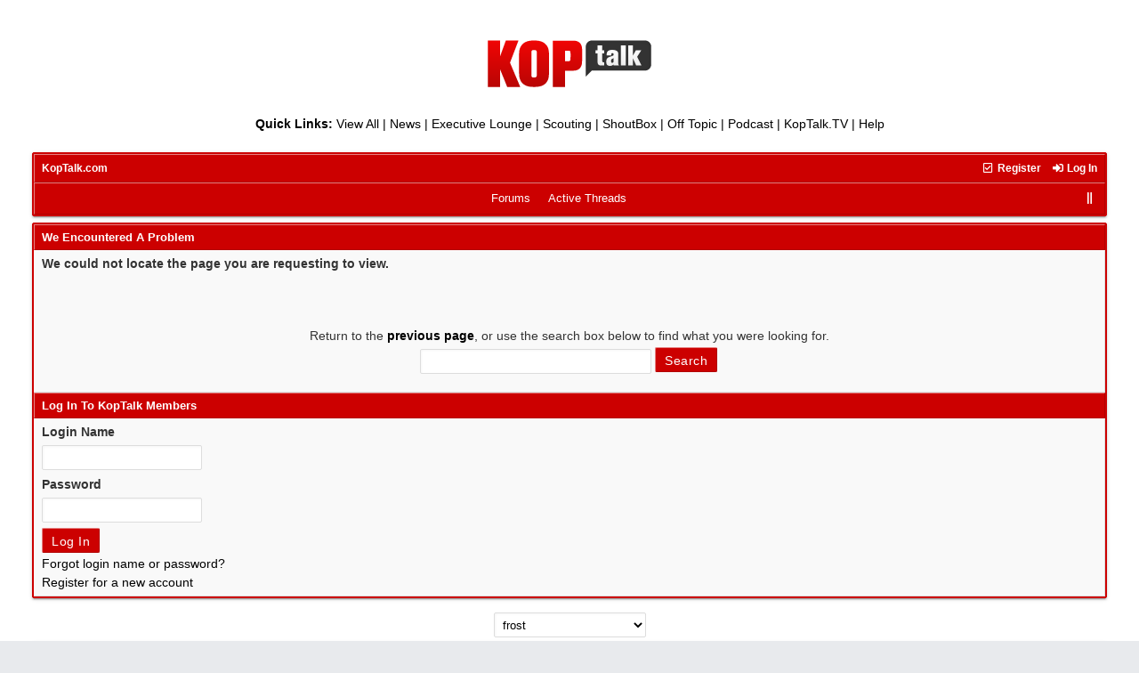

--- FILE ---
content_type: text/html; charset=utf-8
request_url: https://www.koptalk.com/members/ubbthreads.php?ubb=changeprefs&what=style&value=4&curl=codefocus.nl
body_size: 2755
content:
<!DOCTYPE html>
<html lang="en">
<head prefix="og: http://ogp.me/ns#">
<meta charset="utf-8">
<meta http-equiv="X-UA-Compatible" content="IE=edge">
<title>UBB.threads Message - KopTalk Members</title>
<meta name="viewport" content="width=device-width, initial-scale=1, maximum-scale=3">

<meta property="og:type" content="website">
<meta name="generator" content="UBB.threads 7.7.5">
<link rel="stylesheet" href="https://www.koptalk.com/members/styles/common.css?v=7.7.5">
<link rel="stylesheet" href="https://www.koptalk.com/members/styles/KopTalk_Revised_1681335148.css">
<link rel="stylesheet" href="https://www.koptalk.com/members/libs/fa/fa-all.min.css?v=5151">
<link rel="shortcut icon" href="https://www.koptalk.com/members/images/general/koptalk/favicon.ico">

<script>
	// <![CDATA[
	var baseurl		= "https://www.koptalk.com/members";
	var fullurl		= "https://www.koptalk.com/members";
	var script		= "https://www.koptalk.com/members/ubbthreads.php";
	var imagedir		= "general/koptalk";
	var myUid		= "";
	var submitClicked 	= "Your post has already been submitted. The submit button is now disabled.";
	var loadingpreview	= "Loading Preview...";
	var today		= "19";
	var s_priv		= "";
	var sc_priv		= "";
	var cookiePrefix	= "vip";
	// ]]>
</script>
<script src="https://www.koptalk.com/members/ubb_js/jquery.min.js?v=351"></script>
<script src="https://www.koptalk.com/members/ubb_js/ubb_jslib.js?v=7.7.5"></script>
</head>
<body onclick="if(event.which!=3){clearMenus(event)}">
<button onclick="topFunction()" id="top-button" title="Return to Top"><i class="fas fa-chevron-up fa-lg" style="vertical-align:0;"></i></button>
<div id="content" class="fw" style="display:table;">
<!-- Global site tag (gtag.js) - Google Analytics -->
<script async src="https://www.googletagmanager.com/gtag/js?id=G-GF9698FSNZ"></script>
<script>
  window.dataLayer = window.dataLayer || [];
  function gtag(){dataLayer.push(arguments);}
  gtag('js', new Date());

  gtag('config', 'G-GF9698FSNZ');
</script>

<table style="width:100%;" width="100%" cellpadding="0" cellspacing="0" align="center">
<tr>
    <td colspan="3" bgcolor="#ffffff" style="background-color: #ffffff;">
        <table style="width:100%;" width="100%" cellpadding="0" cellspacing="0" border="0"><tr>
            <br><br><td align="center"><a href="https://www.koptalk.com"><img width="190" height="60" border="0" src="https://www.koptalk.com/wp-content/uploads/2015/12/koptalk.png" alt="KopTalk" /></a></td>


        </tr></table>

<div align="center" class="style1">
                <br><b>Quick Links:</b> 

<a href="https://www.koptalk.com/members/ubbthreads.php?ubb=cfrm">View All</a> | 

<a href="https://www.koptalk.com/members/ubbthreads.php?ubb=postlist&Board=1&page=1">News</a> | 

<a href="https://www.koptalk.com/members/ubbthreads.php?ubb=postlist&Board=2&page=1">Executive Lounge</a> | 

<a href="https://www.koptalk.com/members/ubbthreads.php?ubb=postlist&Board=210&page=1">Scouting</a> | 

<a href="https://www.koptalk.com/members/ubbthreads.php/ubb/shoutchat.html
">ShoutBox</a> |

<a href="https://www.koptalk.com/members/ubbthreads.php?ubb=postlist&Board=18&page=1">Off Topic</a> | 

<a href="https://www.koptalk.com/liverpool-fc-koptalk-podcast/">Podcast</a> |

<a href="http://www.koptalk.tv" target="_blank">KopTalk.TV</a> |

<a href="http://www.koptalk.info">Help</a>

<br /></div><br>


<table class="center forum-content" style="max-width:95%;">
<tr>
<td>
<table width="100%" class="t_outer" cellpadding="0" cellspacing="0">
<tr>
<td>
<table width="100%" class="t_inner" cellpadding="0" cellspacing="1">
<tr>
<td id="breadcrumbs" class="breadcrumbs">
<span class="fr nw" style="margin-left:16px;">
<a href="https://www.koptalk.com/membership-subscriptions-explained/" class="nw" rel="nofollow"><i class="far fa-check-square fa-fw" aria-hidden="true"></i> Register</a>
<span class="nw" style="padding-left:8px;"><a href="https://www.koptalk.com/members/ubbthreads.php/ubb/login.html?ocu=%2F%2Fwww.koptalk.com%2Fmembers%2Fubbthreads.php%3Fubb%3Dchangeprefs%26what%3Dstyle%26value%3D4%26curl%3Dcodefocus.nl" rel="nofollow"><i class="fas fa-sign-in-alt fa-fw" aria-hidden="true"></i> Log In</a></span>
</span>
<h1>
<a href="https://www.koptalk.com">KopTalk.com</a>
</h1>
</td>
</tr>
<tr>
<td class="navigation">
<span class="cp fr nw" id="expcols"><a href="javascript:void(0);" class="navpage nd" style="margin-right:-5px;" title="show/hide columns on this page"><i class="fas fa-grip-lines-vertical fa-fw"></i></a></span>

<span class="navpage"><a href="https://www.koptalk.com/members/ubbthreads.php/forum_summary.html">Forums</a></span>
<span class="navpage"><a href="https://www.koptalk.com/members/ubbthreads.php/activetopics/30/1.html">Active Threads</a></span>
</td>
</tr>
</table>
</td>
</tr>
</table>

</td>
</tr>
<tr>
<td>

<table class="center fw" style="padding:0;margin-top:-5px;"><tr><td>
<tr><td>
<table width="100%" class="t_outer" cellpadding="0" cellspacing="0">
<tr>
<td>
<table width="100%" class="t_inner" cellpadding="0" cellspacing="1">
<tr>
<td class="tdheader">We Encountered A Problem</td>
</tr>
<tr>
<td class="alt-1 alvt">
<div class="bold" style="padding-bottom:30px;">We could not locate the page you are requesting to view.</div>
<div class="acvt fw" style="padding-top:30px;padding-bottom:10px;">
Return to the <a href="#" onclick="window.history.back();return false;" class="bold">previous page</a>, or use the search box below to find what you were looking for.
<br>
<form action="https://www.koptalk.com/members/ubbthreads.php/search.html" method="get">
<input type="search" name="q" value="" size="30" maxlength="50" class="form-input" autocomplete="off" spellcheck="false">
<input type="submit" value="Search" class="form-button">
</form>
</div>
</td>
</tr>


<tr>
<td class="tdheader">
Log In To KopTalk Members
</td>
</tr>
<tr>
<td class="alt-1">
<form method="post" action="https://www.koptalk.com/members/ubbthreads.php" name="login">
<input type="hidden" name="ubb" value="start_page" />
<label for="Loginname" class="bold">Login Name</label><br>
<input type="text" name="Loginname" id="Loginname" class="form-input" />
<br>
<label for="Loginpass" class="bold">Password</label><br>
<input type="password" name="Loginpass" id="Loginpass" class="form-input" />
<br>

<input type="hidden" name="firstlogin" value="1" />
<input type="hidden" name="from" id="from" value="//www.koptalk.com/members/ubbthreads.php?ubb=changeprefs&amp;what=style&amp;value=4&amp;curl=codefocus.nl" />
<input type="submit" name="buttlogin" value="Log In" class="form-button" />
<br>
<a href="https://www.koptalk.com/members/ubbthreads.php/ubb/login/lostpw/1.html">Forgot login name or password?</a>
<br>
<a href="https://www.koptalk.com/members/ubbthreads.php/ubb/newuser.html">Register for a new account</a>
</form>
</td>
</tr>

</table>
</td>
</tr>
</table>

</td></tr>
</table>
</td>
</tr>
<tr>
<td>

<div class="acvm fw">
<form method="post" name="prefs">
<input type="hidden" name="curl" value="%2F%2Fwww.koptalk.com%2Fmembers%2Fubbthreads.php%3Fubb%3Dchangeprefs%26what%3Dstyle%26value%3D4%26curl%3Dcodefocus.nl" />
<select name="style" onchange="changePrefs('style',this.form.style.value);" class="form-input">
<optgroup label="Style Chooser">
<option value="0">Default Style</option>
<option selected="selected" value="4">frost</option>
<option value="8">KopTalk Revised</option>
<option value="7">Serene Modern (Red)</option>
<option value="6">UBBT77</option>
<option value="5">UBBT77 - Dark</option>
<option value="1">ubbthreads-dark</option>
<option value="2">ubbthreads stock</option>
</optgroup>
</select> 
</form>
</div>

<table width="100%" class="t_outer" cellpadding="0" cellspacing="0">
<tr>
<td>
<table width="100%" class="t_inner" cellpadding="0" cellspacing="1">
<tr>
<td class="footer alvm">
<table class="fw">
<tr>
<td class="acvm">
<span class="alvm fl">
<a href="https://www.koptalk.com/privacy-policy/">Privacy Policy</a> &middot;
<a href="https://www.koptalk.com/members/ubbthreads.php/ubb/boardrules/v/1.html" class="nw">Forum Rules</a> &middot;
<a href="https://www.koptalk.com/members/ubbthreads.php/ubb/markallread.html" class="nw">Mark All Read</a>
</span>

<span class="arvm fr">
<a href="https://www.koptalk.com/contact-koptalk/">Contact Support</a>
&middot;
<a href="https://www.koptalk.com/members/ubbthreads.php/ubb/faq.html">Forum Help</a>
&middot;
<a href="https://www.koptalk.com">KopTalk.com</a>
</span>
</td>
</tr>
</table>
</td>
</tr>
</table>
</td>
</tr>
</table>


</td>
</tr>
</table>
</div>

<div class="small vmar acvm" style="line-height:normal;">
<a href="https://www.ubbcentral.com/" target="_blank">Powered by UBB.threads&#8482; PHP Forum Software 7.7.5</a>
</div>
<script defer src="https://static.cloudflareinsights.com/beacon.min.js/vcd15cbe7772f49c399c6a5babf22c1241717689176015" integrity="sha512-ZpsOmlRQV6y907TI0dKBHq9Md29nnaEIPlkf84rnaERnq6zvWvPUqr2ft8M1aS28oN72PdrCzSjY4U6VaAw1EQ==" data-cf-beacon='{"version":"2024.11.0","token":"1b15499baa35461abfd4d7098bfbf280","r":1,"server_timing":{"name":{"cfCacheStatus":true,"cfEdge":true,"cfExtPri":true,"cfL4":true,"cfOrigin":true,"cfSpeedBrain":true},"location_startswith":null}}' crossorigin="anonymous"></script>
</body>
</html>

--- FILE ---
content_type: text/css
request_url: https://www.koptalk.com/members/styles/common.css?v=7.7.5
body_size: 3596
content:
/* Version: 7.7.5 */

/* put all tables default to cellspacing="0" cellpadding="0" */
table{border-collapse:separate;border-spacing:0;font-size:inherit;}
body, div, dl, dt, dd, menu, ul, ol, li, h1, h2, h3, h4, h5, h6, pre, code, form, fieldset, legend, button, textarea, p, blockquote, th, td{margin:0;padding:0;word-wrap:break-word;}
pre{font-family:monospace, monospace;font-size:1em;}
code, kbd, samp{font-family:monospace, monospace;font-size:1em;}
small{font-size:80%;}
[hidden]{display:none;}
.container{background:transparent;border:none;}
h1, h2, h3, h4, h5, h6{font-size:100%;font-weight:400;}
q:before, q:after{content:'';}
input, button, textarea, select, optgroup, option{font-family:inherit;font-size:inherit;font-style:inherit;font-weight:inherit;}
input, button, textarea, select{*font-size:100%;}
input.file{border:0;}
body{font:100%/125% arial, helvetica, clean, sans-serif;*font-size:small;*font:x-small;min-height:100%;}
select, input, button, textarea{font:99% arial, helvetica, clean, sans-serif;}

/* general shorthands */
.bold{font-weight:700 !important;}
.cp{cursor:pointer;}
.fl{float:left;}
.fr{float:right;}
.cl{clear:both;}
.oi{display:inline;}
.nw{white-space:nowrap;}
.nc{color:inherit !important;}
.nd{text-decoration:none !important;}

.p2{padding:2px !important;}
.p6{padding:6px !important;}
.p10{padding:10px !important;}
.vpad{padding-bottom:4px !important;padding-top:4px !important;}

.lmar{margin-left:10px;}
.rmar{margin-right:10px;}
.vmar{margin:4px 0 !important;}

.acvt{text-align:center;vertical-align:top;}
.acvm{text-align:center;vertical-align:middle;}
.acvb{text-align:center;vertical-align:bottom;}

.alvt{text-align:left;vertical-align:top;}
.alvt-pad{padding:8px;text-align:left;vertical-align:top;}
.alvm{text-align:left;vertical-align:middle;}
.alvb{text-align:left;vertical-align:bottom;}

.arvt{text-align:right;vertical-align:top;}
.arvt-pad{padding:8px;text-align:right;vertical-align:top;}
.arvm{text-align:right;vertical-align:middle;}
.arvb{text-align:right;vertical-align:bottom;}

.vam{vertical-align:middle;}

.op5{opacity:0.5;}
.invis{display:none !important;}
.fw{width:100% !important;}
.hw-full{height:100%;width:100%;}
.dtable{display:table;}
.ctable{display:table-cell;}
.dblock{display:block;}
.iblock{display:inline-block;}
.fblock{display:flex;}
.truncate{flex:1;overflow:hidden;text-overflow:ellipsis;white-space:nowrap;width:200px;}
.fwrap, .adminname, .globalmodname, .modename, .username{overflow:auto;overflow-wrap:break-word;word-break:break-word;}
.smaller{font-size:80%;}
.larger{font-size:140%;}

/* initialize some default page settings */
a, div, p, td, li, span{max-height:999999em;}
a{background-color:transparent;}
html{-ms-text-size-adjust:100%;-webkit-text-size-adjust:100%;background:transparent;color:#000;font-size:100%;height:100%;line-height:1.15;}
textarea{-webkit-box-sizing:border-box;-moz-box-sizing:border-box;box-sizing:border-box;overflow:auto;vertical-align:top;}
.clear{clear:both;display:block;height:0;overflow:hidden;visibility:hidden;width:0;}
.fixed{left:0;padding:0;position:fixed;right:0;top:0;z-index:999;}
main{display:block;}
abbr[title]{border-bottom:none;text-decoration:underline;text-decoration:underline dotted;}
b, strong{font-weight:bolder;}

pre, code{font-family:monospace;*font-size:108%;line-height:100%;margin:1px;}
label{cursor:pointer;}
input{-webkit-box-sizing:border-box;-moz-box-sizing:border-box;box-sizing:border-box;cursor:auto;}

img{border:none;border-style:none;}
a img{border:none;border-style:none;}
/* Firefox broken image placeholder support */
img:-moz-broken, img:-moz-user-disabled{-moz-force-broken-image-icon:1;}
img:-moz-broken:not([width]), img:-moz-user-disabled:not([width]){width:50px;}
img:-moz-broken:not([height]), img:-moz-user-disabled:not([height]){height:50px;}
ul{padding-left:16px;}
#island_calendar td{text-align:center;}
h1{display:inline;font-size:inherit;font-weight:inherit;}
h2{display:inline;font-size:inherit;font-weight:inherit;}
h3{display:inline;font-size:inherit;font-weight:inherit;}
p{font-size:inherit;font-weight:inherit;}
hr{background-color:#808080;border:none;box-sizing:content-box;height:1px;overflow:visible;}
table#colors-table{border:1px solid #000;border-collapse:separate;}
table.center{margin-left:auto;margin-right:auto;}

.pagination{float:right;}
.page-jump{cursor:pointer;text-align:center;}
.date{white-space:nowrap;}
.time{white-space:nowrap;}
.likes-date{font-size:10px;white-space:nowrap;}

/* structural columns */
.forum-content{border-spacing:0;box-sizing:border-box;margin:0 auto;min-width:200px;padding:0 4px;width:100%;}
.left_col{min-width:150px;vertical-align:top;width:200px;}
.body_col{min-width:280px;vertical-align:top;}
.right_col{min-width:150px;vertical-align:top;width:200px;}
.middle-wrap{margin:0 0 5px;}

/* navigation bar */
.navigation a{padding:1px 5px;}
.navpage{margin-left:3px;margin-right:3px;padding:0;white-space:nowrap;}
table.popup_menu{text-align:left;}
.popup_menu{border-collapse:collapse;text-align:left;}
.popup_menu a, .popup_menu label{cursor:pointer;display:block;}
.popup_menu td{line-height:180%;white-space:nowrap;}
.popup_menu_hr{border:none;border-top:1px solid #eee;border-top-color:currentcolor;border-top-style:none;border-top-width:medium;margin:4px 7px;padding:0;}

/* admin closed message */
.admin-closed{background:#e00;font-size:16px;font-weight:700;text-align:center;}

/* my menu */
.my-block{display:-webkit-box;display:-moz-box;display:-ms-flexbox;display:-webkit-flex;display:flex;line-height:120%;}
.my-avatar{margin-right:6px;height:60px;width:60px;}
.my-summary{line-height:160%;}
.menu-item{padding-right:6px;}

/* cfrm.tpl, forum.tpl */
.category{text-align:left;vertical-align:top;}
.category img{cursor:pointer;}
.cat-desc{padding-left:15px;}
.cat-collapse{float:right;}
.threadtotal{text-align:center;white-space:nowrap;}
.posttotal{text-align:center;white-space:nowrap;}
.subforum{display:inline;}

/* postlist.tpl, viewmessages.tpl */
.hopto{max-height:250px;width:auto;}

/* showflat.tpl, viewmessage.tpl, post_side.tpl, post_top.tpl, post_gallery.tpl */
.quick-area{margin-top:4px;width:99%;}
.markup_panel{margin:0;width:100%;}
.markup_panel_unselect_text, .markup_panel_select_text{cursor:pointer;}
.author-content{vertical-align:top;width:130px;}
.post-content{max-width:300px;vertical-align:top;}
.post-content ul, .post-content ol{display:inline-block;padding-left:40px;}
.post-content p{margin-block-end:1em;margin-block-start:1em;}
.t_outer{clear:both;}
.edited-wording{display:block;opacity:0.5;}
hr.signature{background-color:#808080;border:none;color:#808080;height:1px;margin:4px 0;text-align:left;width:35%;}
.signature{clear:both;}
.post-options{text-align:right;vertical-align:bottom;}
.post-new{background-color:#d30303;border-radius:2px;color:#fff;font-size:80%;font-weight:900;padding:1px 4px;vertical-align:top;}
.post-op{background-color:#eee;border-radius:2px;color:#666;font-size:80%;font-weight:900;padding:1px 4px;vertical-align:top;}
.avatar{border-radius:3px;display:inline-block;text-decoration:none !important;}
.avatar-none{background-color:#eee;border-radius:3px;color:#666;display:inline-block;font-size:240%;font-weight:700;height:60px;line-height:60px;text-align:center;text-decoration:none !important;vertical-align:middle;width:60px;}
.news-image{max-height:100px;max-width:100px;opacity:0.7;}
.titlebar-item{padding-left:6px;padding-right:6px;}

/* code and code/quote blocks */
.ubbcode{background-color:#e4e6e8;border-radius:3px;color:#242729;padding:2px 4px;}
.ubbcode-pre{font-family:monospace;word-wrap:break-word;}
.ubbcode-body{word-wrap:break-word;}
.ubbcode-block, .ubbcode-header, .ubbcode-body{height:auto;}
* > .ubbcode-block, .ubbcode-block > .ubbcode-header, .ubbcode-block > .ubbcode-body{height:auto;}

/* gallerylist.tpl */
.gal-thumb-box{position:relative;-webkit-box-sizing:border-box;-moz-box-sizing:border-box;box-sizing:border-box;width:100%;-webkit-transition:all 0.1s linear;-moz-transition:all 0.1s linear;}
.gal-thumb-bar{background:rgba(0, 0, 0, 0.7);color:#fff;padding:4px;position:absolute;top:0;left:0;right:0;text-align:left;z-index:1;}
.gal-thumb-img{background-position:center center;background-repeat:no-repeat;height:180px;}

/* post images */
.post-image, .post_inner img{border:0;height:auto;max-width:100% !important;}

/* filemanager.tpl */
.embed-image-container{line-height:0;position:relative;width:100%;}
.embed-image-container:hover:before{font-family:"Font Awesome 5 Free";content:"\f24d";font-size:1.3333em;text-align:center;width:1.25em; opacity:0.9;position:absolute;top:50%;left:50%;transform:translate(-50%, -50%);}
.embed-image{max-height:46px;max-width:46px;}
.embed-image:hover{display:inline-block;opacity:0.3;position:relative;}
.file-type{cursor:default;font-weight:900;opacity:0.8;}

/* faq.tpl */
div.faq-body{padding:8px 16px;}
div.faq-hdr{cursor:pointer;}
img.faq-sh{padding:4px 6px 4px 2px;vertical-align:middle;}

/* texteditor.tpl */
#texteditor{width:100%;}
table#colors-table{border:1px solid #000;border-collapse:separate;}
table#colors-table td{border:1px solid #000;cursor:pointer;font-size:12px;height:10px;line-height:8px;padding:0;width:10px;}
table#colors-table td#sample{background:#fff;color:#000;font-size:16px;font-weight:700;padding:3px;text-align:center;white-space:nowrap;}
.markup_panel_normal_button, .markup_panel_hover_button, .markup_panel_down_button{cursor:pointer;display:inline-block;line-height:normal;margin-bottom:2px !important;margin-top:2px !important;text-align:center; /*height:24px;width:25px;*/}

/* footer.tpl */
.footer{text-align:left;}
#footer{text-align:center;}
#debug{font-size:11px;line-height:140%;margin:10px; /* white-space:pre-line; */ }
#debug .oi > dt, #debug .oi > dd{display:inline;}

/* shoutbox */
.sb-butt{margin:2px 3px;}
.sb-butt:hover{text-decoration:none;}
.sb-butts{margin:4px 0 2px;}

/* modal dialog popups */
.alert-box{border-radius:6px;box-shadow:0 0 3px #000;font-size:21px;height:160px;left:0;line-height:1.8;margin:0 auto;opacity:0.9;overflow:hidden;position:fixed;right:0;text-align:center;top:32%;width:300px;z-index:99999;}
.alert-box div{display:block;font-size:40px;height:50px;margin:24px auto 0;padding-top:6px;}
.alert-warning{background-color:#f0f0f0;border-color:#d6e9c6;color:#d50000;display:none;} /* RED (warning/danger) */
.alert-success{background-color:#f0f0f0;border-color:#d6e9c6;color:#0b8043;display:none;} /* GREEN (success/good) */

/* sharing */
.fb-twitter-share{height:24px;margin:4px auto;}
.ubb-shareaholic{margin:4px 0;}

/* sql debug output */
.tt{font:9pt monospace;}
.a td{background:#dadada;font-weight:700;}
.b td{background:#eaeaea;font-weight:700;}
.c td{width:10%;}
.c{background:#f0f0f0;}
.d{background:#f0f0f0;}
.e{color:#555;font-style:italic;}

/* field boxes */
legend{color:#454545;font:900 13px verdana, arial, sans-serif;}
fieldset{border:1px solid #d8d8d8;font-size:13px;margin:4px 4px 8px;padding:4px 6px 8px;}
.field-icon{padding-left:8px;}

/* expander */
.expandtext{display:block;font-size:12px;font-weight:700;height:12px;line-height:12px;padding:7px 6px 5px 9px;right:0;text-align:center;top:-26px;z-index:69;}

/* buttons */
.form-button{cursor:pointer;text-align:center;white-space:nowrap;}
.post-buttons{cursor:pointer;text-align:center;white-space:nowrap;}

/* normalize forms */
button, html input[type="button"], input[type="reset"], input[type="submit"]{-webkit-appearance:button;cursor:pointer;*overflow:visible;}
button[disabled], html input[disabled]{cursor:default;}
button, input, optgroup, select, textarea{font-family:inherit;font-size:100%;line-height:1.15;margin:0;}
button, input{overflow:visible;}
button, select{text-transform:none;}
button, [type="button"], [type="reset"], [type="submit"]{-webkit-appearance:button;}
button::-moz-focus-inner, [type="button"]::-moz-focus-inner, [type="reset"]::-moz-focus-inner, [type="submit"]::-moz-focus-inner{border-style:none;padding:0;}
button:-moz-focusring, [type="button"]:-moz-focusring, [type="reset"]:-moz-focusring, [type="submit"]:-moz-focusring{outline:1px dotted ButtonText;}
fieldset{padding:0.35em 0.75em 0.625em;}
legend{box-sizing:border-box;color:inherit;display:table;max-width:100%;padding:0;white-space:normal;}
progress{vertical-align:baseline;}
textarea{overflow:auto;}
[type="checkbox"], [type="radio"]{box-sizing:border-box;padding:0;}
[type="number"]::-webkit-inner-spin-button, [type="number"]::-webkit-outer-spin-button{height:auto;}
[type="search"]{-webkit-appearance:textfield;outline-offset:-2px;}
[type="search"]::-webkit-search-decoration{-webkit-appearance:none;}
::-webkit-file-upload-button{-webkit-appearance:button;font:inherit;}

/* to-the-top button */
#top-button{background:#fff;border:none;border-radius:50px;bottom:25px;color:#00ab6c;cursor:pointer;display:none;font-size:25px;height:50px;opacity:0.6;outline:none;padding:0 !important;position:fixed;right:30px;width:50px;z-index:99;-webkit-border-radius:50px;-moz-border-radius:50px;box-shadow:0 2px 4px 1px rgba(0, 0, 0, 0.25);-webkit-box-shadow:0 2px 4px 1px rgba(0, 0, 0, 0.25);-moz-box-shadow:0 2px 4px 1px rgba(0, 0, 0, 0.25);}
#top-button:hover{background-color:#555;}

/* video embeds */
.video-container{height:0;overflow:hidden;padding-bottom:56.25%;position:relative;}
.video-container iframe, .video-container object, .video-container embed, .video-container video{height:100%;left:0;position:absolute;top:0;width:100%;}

/* --- responsive --- */
@-ms-viewport{width:device-width;}
@-o-viewport{width:device-width;}
@viewport{width:device-width;}
	/* header */
	/* footer */

.debugResolution .debugResolution-output:before{content:"Full 760px - 1200px";}	/* Full 900px - 1200px */

@media (min-width:1200px){
.debugResolution .debugResolution-output:before{content:"Max > 1200px";}
}

@media (max-width:759px){													/* 900px */
.debugResolution .debugResolution-output:before{content:"Wide < 760px";}	/* Wide < 900px */
	/* columns */
.left_col{display:none;}
.body_col, .forum-content{padding:0 2px;width:100% !important;}
.right_col{display:none;}
}

@media (max-width:639px){													/* 650px */
.debugResolution .debugResolution-output:before{content:"Medium < 640px";}	/* Medium < 650px */
.body_col, .forum-content{max-width:100% !important;padding:0 2px;width:100% !important;}
	/* content */
.mbl{display:none;}
#mynav{display:none;}
#mycontent{padding-left:inherit !important;}
.gal-list{text-align:center;}
}

@media (max-width:459px){													/* 480px */
.debugResolution .debugResolution-output:before{content:"Narrow < 460px";}	/* Narrow < 480px */
.mblthin{display:none;}
.forumtitle > a img{max-width:120px;width:40%;}
}

@media (min-width:460px){													/* 479px */
.mblwide{display:none;}
.post_inner{min-height:100px;}
}